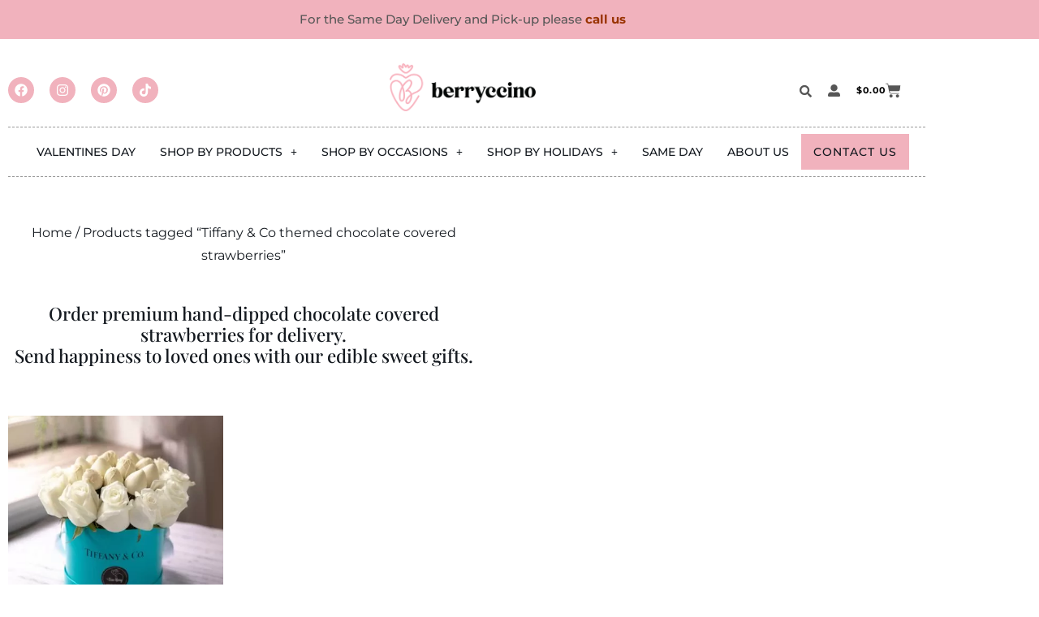

--- FILE ---
content_type: text/css
request_url: https://berryccino.com/wp-content/uploads/elementor/css/post-3632.css?ver=1768631883
body_size: 824
content:
.elementor-kit-3632{--e-global-color-primary:#F1B2BD;--e-global-color-secondary:#14191F;--e-global-color-text:#565656;--e-global-color-accent:#F1B2BD;--e-global-color-1c38be7:#FFFFFF;--e-global-color-0afcc90:#CEDED3;--e-global-color-a1c0829:#F1B2BD;--e-global-typography-primary-font-family:"Montserrat";--e-global-typography-primary-font-size:1rem;--e-global-typography-primary-font-weight:500;--e-global-typography-secondary-font-family:"Montserrat";--e-global-typography-secondary-font-size:0.875rem;--e-global-typography-secondary-font-weight:500;--e-global-typography-text-font-family:"Montserrat";--e-global-typography-text-font-size:1rem;--e-global-typography-text-font-weight:600;--e-global-typography-accent-font-family:"Montserrat";--e-global-typography-accent-font-size:0.9rem;--e-global-typography-accent-font-weight:600;--e-global-typography-74d9989-font-family:"Playfair Display";--e-global-typography-74d9989-font-size:3.2rem;--e-global-typography-74d9989-text-transform:capitalize;--e-global-typography-74d9989-line-height:1.1em;--e-global-typography-a277114-font-family:"Montserrat";--e-global-typography-a277114-font-size:1.5rem;--e-global-typography-a277114-font-weight:600;--e-global-typography-31fd78d-font-family:"Montserrat";--e-global-typography-31fd78d-font-size:1.5rem;--e-global-typography-3b8db56-font-family:"Playfair Display";--e-global-typography-3b8db56-font-size:1.3rem;--e-global-typography-3b8db56-font-weight:600;--e-global-typography-46057f6-font-family:"Playfair Display";--e-global-typography-46057f6-font-size:2.9rem;--e-global-typography-46057f6-font-weight:700;--e-global-typography-46057f6-text-transform:capitalize;--e-global-typography-46057f6-line-height:1.1em;color:var( --e-global-color-text );font-family:"Montserrat", Sans-serif;font-size:1rem;font-weight:400;line-height:1.8em;}.elementor-kit-3632 button,.elementor-kit-3632 input[type="button"],.elementor-kit-3632 input[type="submit"],.elementor-kit-3632 .elementor-button{background-color:var( --e-global-color-primary );font-size:0.7rem;font-weight:700;text-transform:uppercase;letter-spacing:1px;color:var( --e-global-color-1c38be7 );border-radius:0px 0px 0px 0px;padding:15px 20px 15px 20px;}.elementor-kit-3632 button:hover,.elementor-kit-3632 button:focus,.elementor-kit-3632 input[type="button"]:hover,.elementor-kit-3632 input[type="button"]:focus,.elementor-kit-3632 input[type="submit"]:hover,.elementor-kit-3632 input[type="submit"]:focus,.elementor-kit-3632 .elementor-button:hover,.elementor-kit-3632 .elementor-button:focus{background-color:var( --e-global-color-secondary );color:var( --e-global-color-1c38be7 );}.elementor-kit-3632 e-page-transition{background-color:#FFBC7D;}.elementor-kit-3632 a{color:var( --e-global-color-secondary );}.elementor-kit-3632 a:hover{color:var( --e-global-color-text );}.elementor-kit-3632 h1{color:var( --e-global-color-secondary );font-family:"Playfair Display", Sans-serif;font-size:3.2rem;font-weight:700;}.elementor-kit-3632 h2{color:var( --e-global-color-secondary );font-family:"Playfair Display", Sans-serif;font-size:2.2rem;font-weight:700;text-transform:capitalize;line-height:1.4em;}.elementor-kit-3632 h3{color:var( --e-global-color-secondary );font-family:"Playfair Display", Sans-serif;font-size:1.8rem;font-weight:700;text-transform:capitalize;}.elementor-kit-3632 h4{color:var( --e-global-color-secondary );font-family:"Playfair Display", Sans-serif;font-size:1.4rem;}.elementor-kit-3632 input:not([type="button"]):not([type="submit"]),.elementor-kit-3632 textarea,.elementor-kit-3632 .elementor-field-textual{border-style:solid;border-width:1px 1px 1px 1px;border-color:var( --e-global-color-0afcc90 );border-radius:0px 0px 0px 0px;}.elementor-section.elementor-section-boxed > .elementor-container{max-width:1140px;}.e-con{--container-max-width:1140px;}.elementor-widget:not(:last-child){margin-block-end:20px;}.elementor-element{--widgets-spacing:20px 20px;--widgets-spacing-row:20px;--widgets-spacing-column:20px;}{}h1.entry-title{display:var(--page-title-display);}@media(max-width:1024px){.elementor-kit-3632 h2{line-height:1.1em;}.elementor-section.elementor-section-boxed > .elementor-container{max-width:1024px;}.e-con{--container-max-width:1024px;}}@media(max-width:767px){.elementor-kit-3632{--e-global-typography-74d9989-font-size:2rem;--e-global-typography-46057f6-font-size:2rem;}.elementor-section.elementor-section-boxed > .elementor-container{max-width:767px;}.e-con{--container-max-width:767px;}}/* Start custom CSS *//* Small Devices, Tablets */
@media only screen and (max-width : 768px) {
	.animated {
		/*CSS transitions*/
		-o-transition-property: none !important;
		-moz-transition-property: none !important;
		-ms-transition-property: none !important;
		-webkit-transition-property: none !important;
		transition-property: none !important;
		/*CSS transforms*/
		-o-transform: none !important;
		-moz-transform: none !important;
		-ms-transform: none !important;
		-webkit-transform: none !important;
		transform: none !important;
		/*CSS animations*/
		-webkit-animation: none !important;
		-moz-animation: none !important;
		-o-animation: none !important;
		-ms-animation: none !important;
		animation: none !important;
	}
}/* End custom CSS */

--- FILE ---
content_type: text/css
request_url: https://berryccino.com/wp-content/uploads/elementor/css/post-3743.css?ver=1768631884
body_size: 2112
content:
.elementor-3743 .elementor-element.elementor-element-38e0317 > .elementor-container > .elementor-column > .elementor-widget-wrap{align-content:center;align-items:center;}.elementor-3743 .elementor-element.elementor-element-38e0317:not(.elementor-motion-effects-element-type-background), .elementor-3743 .elementor-element.elementor-element-38e0317 > .elementor-motion-effects-container > .elementor-motion-effects-layer{background-color:var( --e-global-color-accent );}.elementor-3743 .elementor-element.elementor-element-38e0317{transition:background 0.3s, border 0.3s, border-radius 0.3s, box-shadow 0.3s;}.elementor-3743 .elementor-element.elementor-element-38e0317 > .elementor-background-overlay{transition:background 0.3s, border-radius 0.3s, opacity 0.3s;}.elementor-bc-flex-widget .elementor-3743 .elementor-element.elementor-element-63441f6.elementor-column .elementor-widget-wrap{align-items:center;}.elementor-3743 .elementor-element.elementor-element-63441f6.elementor-column.elementor-element[data-element_type="column"] > .elementor-widget-wrap.elementor-element-populated{align-content:center;align-items:center;}.elementor-3743 .elementor-element.elementor-element-63441f6.elementor-column > .elementor-widget-wrap{justify-content:center;}.elementor-3743 .elementor-element.elementor-element-4b16f74{text-align:center;font-size:15px;font-weight:500;}.elementor-3743 .elementor-element.elementor-element-722e5d4:not(.elementor-motion-effects-element-type-background), .elementor-3743 .elementor-element.elementor-element-722e5d4 > .elementor-motion-effects-container > .elementor-motion-effects-layer{background-color:var( --e-global-color-1c38be7 );}.elementor-3743 .elementor-element.elementor-element-722e5d4{transition:background 0.3s, border 0.3s, border-radius 0.3s, box-shadow 0.3s;padding:0px 0px 0px 0px;}.elementor-3743 .elementor-element.elementor-element-722e5d4 > .elementor-background-overlay{transition:background 0.3s, border-radius 0.3s, opacity 0.3s;}.elementor-bc-flex-widget .elementor-3743 .elementor-element.elementor-element-20132121.elementor-column .elementor-widget-wrap{align-items:center;}.elementor-3743 .elementor-element.elementor-element-20132121.elementor-column.elementor-element[data-element_type="column"] > .elementor-widget-wrap.elementor-element-populated{align-content:center;align-items:center;}.elementor-3743 .elementor-element.elementor-element-18999759{--grid-template-columns:repeat(0, auto);--icon-size:16px;--grid-column-gap:15px;--grid-row-gap:0px;}.elementor-3743 .elementor-element.elementor-element-18999759 .elementor-widget-container{text-align:left;}.elementor-3743 .elementor-element.elementor-element-18999759 .elementor-social-icon{background-color:#F1B2BD;}.elementor-3743 .elementor-element.elementor-element-18999759 .elementor-social-icon i{color:#FFFFFF;}.elementor-3743 .elementor-element.elementor-element-18999759 .elementor-social-icon svg{fill:#FFFFFF;}.elementor-3743 .elementor-element.elementor-element-2c9f10a .hfe-site-logo-container, .elementor-3743 .elementor-element.elementor-element-2c9f10a .hfe-caption-width figcaption{text-align:center;}.elementor-3743 .elementor-element.elementor-element-2c9f10a .hfe-site-logo img{max-width:50%;}.elementor-3743 .elementor-element.elementor-element-2c9f10a .widget-image-caption{margin-top:0px;margin-bottom:0px;}.elementor-3743 .elementor-element.elementor-element-2c9f10a .hfe-site-logo-container .hfe-site-logo-img{border-style:none;}.elementor-bc-flex-widget .elementor-3743 .elementor-element.elementor-element-27c709f2.elementor-column .elementor-widget-wrap{align-items:center;}.elementor-3743 .elementor-element.elementor-element-27c709f2.elementor-column.elementor-element[data-element_type="column"] > .elementor-widget-wrap.elementor-element-populated{align-content:center;align-items:center;}.elementor-3743 .elementor-element.elementor-element-27c709f2.elementor-column > .elementor-widget-wrap{justify-content:flex-end;}.elementor-3743 .elementor-element.elementor-element-8040ae9 .hfe-input-focus .hfe-search-icon-toggle input[type=search]{width:150px;}.elementor-3743 .elementor-element.elementor-element-8040ae9 .hfe-search-icon-toggle input[type=search]{padding:0 calc( 15px / 2);}.elementor-3743 .elementor-element.elementor-element-8040ae9 .hfe-search-icon-toggle i.fa-search:before{font-size:15px;}.elementor-3743 .elementor-element.elementor-element-8040ae9 .hfe-search-icon-toggle i.fa-search, .elementor-3743 .elementor-element.elementor-element-8040ae9 .hfe-search-icon-toggle{width:15px;}.elementor-3743 .elementor-element.elementor-element-8040ae9{width:auto;max-width:auto;align-self:center;}.elementor-3743 .elementor-element.elementor-element-8040ae9 > .elementor-widget-container{margin:0px 0px 0px 10px;}.elementor-3743 .elementor-element.elementor-element-8040ae9 .hfe-input-focus .hfe-search-icon-toggle .hfe-search-form__input{border-style:none;}.elementor-3743 .elementor-element.elementor-element-8040ae9 .hfe-search-icon-toggle i{color:var( --e-global-color-text );border-color:var( --e-global-color-text );fill:var( --e-global-color-text );}.elementor-3743 .elementor-element.elementor-element-8040ae9 .hfe-search-icon-toggle i:hover{color:var( --e-global-color-primary );border-color:var( --e-global-color-primary );}.elementor-3743 .elementor-element.elementor-element-6372d35{width:auto;max-width:auto;}.elementor-3743 .elementor-element.elementor-element-6372d35 > .elementor-widget-container{margin:0px 0px 0px 10px;}.elementor-3743 .elementor-element.elementor-element-6372d35 .elementor-icon-wrapper{text-align:center;}.elementor-3743 .elementor-element.elementor-element-6372d35.elementor-view-stacked .elementor-icon{background-color:var( --e-global-color-text );}.elementor-3743 .elementor-element.elementor-element-6372d35.elementor-view-framed .elementor-icon, .elementor-3743 .elementor-element.elementor-element-6372d35.elementor-view-default .elementor-icon{color:var( --e-global-color-text );border-color:var( --e-global-color-text );}.elementor-3743 .elementor-element.elementor-element-6372d35.elementor-view-framed .elementor-icon, .elementor-3743 .elementor-element.elementor-element-6372d35.elementor-view-default .elementor-icon svg{fill:var( --e-global-color-text );}.elementor-3743 .elementor-element.elementor-element-6372d35.elementor-view-stacked .elementor-icon:hover{background-color:var( --e-global-color-primary );}.elementor-3743 .elementor-element.elementor-element-6372d35.elementor-view-framed .elementor-icon:hover, .elementor-3743 .elementor-element.elementor-element-6372d35.elementor-view-default .elementor-icon:hover{color:var( --e-global-color-primary );border-color:var( --e-global-color-primary );}.elementor-3743 .elementor-element.elementor-element-6372d35.elementor-view-framed .elementor-icon:hover, .elementor-3743 .elementor-element.elementor-element-6372d35.elementor-view-default .elementor-icon:hover svg{fill:var( --e-global-color-primary );}.elementor-3743 .elementor-element.elementor-element-6372d35 .elementor-icon{font-size:15px;}.elementor-3743 .elementor-element.elementor-element-6372d35 .elementor-icon svg{height:15px;}.elementor-3743 .elementor-element.elementor-element-255e3d89{width:auto;max-width:auto;align-self:center;--main-alignment:right;--divider-style:solid;--subtotal-divider-style:solid;--elementor-remove-from-cart-button:none;--remove-from-cart-button:block;--toggle-button-text-color:#000000;--toggle-button-icon-color:var( --e-global-color-text );--toggle-button-icon-hover-color:#F1B2BD;--toggle-button-border-width:0px;--toggle-icon-size:19px;--toggle-icon-padding:10px 20px 10px 20px;--items-indicator-background-color:var( --e-global-color-primary );--cart-border-style:none;--product-price-color:var( --e-global-color-primary );--cart-footer-layout:1fr 1fr;--products-max-height-sidecart:calc(100vh - 240px);--products-max-height-minicart:calc(100vh - 385px);--view-cart-button-background-color:var( --e-global-color-primary );--checkout-button-background-color:var( --e-global-color-primary );}.elementor-3743 .elementor-element.elementor-element-255e3d89 .elementor-menu-cart__subtotal{font-family:var( --e-global-typography-text-font-family ), Sans-serif;font-size:var( --e-global-typography-text-font-size );font-weight:var( --e-global-typography-text-font-weight );}.elementor-3743 .elementor-element.elementor-element-255e3d89 .widget_shopping_cart_content{--subtotal-divider-left-width:0;--subtotal-divider-right-width:0;}.elementor-3743 .elementor-element.elementor-element-255e3d89 .elementor-menu-cart__product-name a{font-family:var( --e-global-typography-text-font-family ), Sans-serif;font-size:var( --e-global-typography-text-font-size );font-weight:var( --e-global-typography-text-font-weight );}.elementor-3743 .elementor-element.elementor-element-a0e303b:not(.elementor-motion-effects-element-type-background), .elementor-3743 .elementor-element.elementor-element-a0e303b > .elementor-motion-effects-container > .elementor-motion-effects-layer{background-color:var( --e-global-color-1c38be7 );}.elementor-3743 .elementor-element.elementor-element-a0e303b > .elementor-background-overlay{background-color:var( --e-global-color-1c38be7 );opacity:0.5;transition:background 0.3s, border-radius 0.3s, opacity 0.3s;}.elementor-3743 .elementor-element.elementor-element-a0e303b > .elementor-container{max-width:1150px;}.elementor-3743 .elementor-element.elementor-element-a0e303b{transition:background 0.3s, border 0.3s, border-radius 0.3s, box-shadow 0.3s;color:var( --e-global-color-primary );padding:0px 0px 20px 0px;}.elementor-3743 .elementor-element.elementor-element-a0e303b .elementor-heading-title{color:var( --e-global-color-primary );}.elementor-3743 .elementor-element.elementor-element-a0e303b a{color:var( --e-global-color-primary );}.elementor-3743 .elementor-element.elementor-element-a0e303b a:hover{color:var( --e-global-color-primary );}.elementor-3743 .elementor-element.elementor-element-4342c489 > .elementor-element-populated{border-style:dashed;border-width:1px 0px 1px 0px;border-color:#999999;margin:0px 10px 0px 10px;--e-column-margin-right:10px;--e-column-margin-left:10px;padding:8px 0px 8px 0px;}.elementor-3743 .elementor-element.elementor-element-15062e9 .menu-item a.hfe-menu-item{padding-left:15px;padding-right:15px;}.elementor-3743 .elementor-element.elementor-element-15062e9 .menu-item a.hfe-sub-menu-item{padding-left:calc( 15px + 20px );padding-right:15px;}.elementor-3743 .elementor-element.elementor-element-15062e9 .hfe-nav-menu__layout-vertical .menu-item ul ul a.hfe-sub-menu-item{padding-left:calc( 15px + 40px );padding-right:15px;}.elementor-3743 .elementor-element.elementor-element-15062e9 .hfe-nav-menu__layout-vertical .menu-item ul ul ul a.hfe-sub-menu-item{padding-left:calc( 15px + 60px );padding-right:15px;}.elementor-3743 .elementor-element.elementor-element-15062e9 .hfe-nav-menu__layout-vertical .menu-item ul ul ul ul a.hfe-sub-menu-item{padding-left:calc( 15px + 80px );padding-right:15px;}.elementor-3743 .elementor-element.elementor-element-15062e9 .menu-item a.hfe-menu-item, .elementor-3743 .elementor-element.elementor-element-15062e9 .menu-item a.hfe-sub-menu-item{padding-top:15px;padding-bottom:15px;}.elementor-3743 .elementor-element.elementor-element-15062e9 ul.sub-menu{width:220px;}.elementor-3743 .elementor-element.elementor-element-15062e9 .sub-menu a.hfe-sub-menu-item,
						 .elementor-3743 .elementor-element.elementor-element-15062e9 nav.hfe-dropdown li a.hfe-menu-item,
						 .elementor-3743 .elementor-element.elementor-element-15062e9 nav.hfe-dropdown li a.hfe-sub-menu-item,
						 .elementor-3743 .elementor-element.elementor-element-15062e9 nav.hfe-dropdown-expandible li a.hfe-menu-item,
						 .elementor-3743 .elementor-element.elementor-element-15062e9 nav.hfe-dropdown-expandible li a.hfe-sub-menu-item{padding-top:15px;padding-bottom:15px;}.elementor-3743 .elementor-element.elementor-element-15062e9 .hfe-nav-menu__toggle{margin:0 auto;}.elementor-3743 .elementor-element.elementor-element-15062e9 a.hfe-menu-item, .elementor-3743 .elementor-element.elementor-element-15062e9 a.hfe-sub-menu-item{font-size:14px;font-weight:500;}.elementor-3743 .elementor-element.elementor-element-15062e9 .menu-item a.hfe-menu-item, .elementor-3743 .elementor-element.elementor-element-15062e9 .sub-menu a.hfe-sub-menu-item{color:var( --e-global-color-secondary );}.elementor-3743 .elementor-element.elementor-element-15062e9 .menu-item a.hfe-menu-item:hover,
								.elementor-3743 .elementor-element.elementor-element-15062e9 .sub-menu a.hfe-sub-menu-item:hover,
								.elementor-3743 .elementor-element.elementor-element-15062e9 .menu-item.current-menu-item a.hfe-menu-item,
								.elementor-3743 .elementor-element.elementor-element-15062e9 .menu-item a.hfe-menu-item.highlighted,
								.elementor-3743 .elementor-element.elementor-element-15062e9 .menu-item a.hfe-menu-item:focus{color:var( --e-global-color-accent );}.elementor-3743 .elementor-element.elementor-element-15062e9 .sub-menu,
								.elementor-3743 .elementor-element.elementor-element-15062e9 nav.hfe-dropdown,
								.elementor-3743 .elementor-element.elementor-element-15062e9 nav.hfe-dropdown-expandible,
								.elementor-3743 .elementor-element.elementor-element-15062e9 nav.hfe-dropdown .menu-item a.hfe-menu-item,
								.elementor-3743 .elementor-element.elementor-element-15062e9 nav.hfe-dropdown .menu-item a.hfe-sub-menu-item{background-color:#fff;}.elementor-3743 .elementor-element.elementor-element-15062e9 .sub-menu li.menu-item:not(:last-child),
						.elementor-3743 .elementor-element.elementor-element-15062e9 nav.hfe-dropdown li.menu-item:not(:last-child),
						.elementor-3743 .elementor-element.elementor-element-15062e9 nav.hfe-dropdown-expandible li.menu-item:not(:last-child){border-bottom-style:none;}.elementor-3743 .elementor-element.elementor-element-4a4baec:not(.elementor-motion-effects-element-type-background), .elementor-3743 .elementor-element.elementor-element-4a4baec > .elementor-motion-effects-container > .elementor-motion-effects-layer{background-color:var( --e-global-color-1c38be7 );}.elementor-3743 .elementor-element.elementor-element-4a4baec{transition:background 0.3s, border 0.3s, border-radius 0.3s, box-shadow 0.3s;}.elementor-3743 .elementor-element.elementor-element-4a4baec > .elementor-background-overlay{transition:background 0.3s, border-radius 0.3s, opacity 0.3s;}.elementor-3743 .elementor-element.elementor-element-dd25976 .menu-item a.hfe-menu-item{padding-left:15px;padding-right:15px;}.elementor-3743 .elementor-element.elementor-element-dd25976 .menu-item a.hfe-sub-menu-item{padding-left:calc( 15px + 20px );padding-right:15px;}.elementor-3743 .elementor-element.elementor-element-dd25976 .hfe-nav-menu__layout-vertical .menu-item ul ul a.hfe-sub-menu-item{padding-left:calc( 15px + 40px );padding-right:15px;}.elementor-3743 .elementor-element.elementor-element-dd25976 .hfe-nav-menu__layout-vertical .menu-item ul ul ul a.hfe-sub-menu-item{padding-left:calc( 15px + 60px );padding-right:15px;}.elementor-3743 .elementor-element.elementor-element-dd25976 .hfe-nav-menu__layout-vertical .menu-item ul ul ul ul a.hfe-sub-menu-item{padding-left:calc( 15px + 80px );padding-right:15px;}.elementor-3743 .elementor-element.elementor-element-dd25976 .menu-item a.hfe-menu-item, .elementor-3743 .elementor-element.elementor-element-dd25976 .menu-item a.hfe-sub-menu-item{padding-top:15px;padding-bottom:15px;}.elementor-3743 .elementor-element.elementor-element-dd25976 ul.sub-menu{width:220px;}.elementor-3743 .elementor-element.elementor-element-dd25976 .sub-menu a.hfe-sub-menu-item,
						 .elementor-3743 .elementor-element.elementor-element-dd25976 nav.hfe-dropdown li a.hfe-menu-item,
						 .elementor-3743 .elementor-element.elementor-element-dd25976 nav.hfe-dropdown li a.hfe-sub-menu-item,
						 .elementor-3743 .elementor-element.elementor-element-dd25976 nav.hfe-dropdown-expandible li a.hfe-menu-item,
						 .elementor-3743 .elementor-element.elementor-element-dd25976 nav.hfe-dropdown-expandible li a.hfe-sub-menu-item{padding-top:15px;padding-bottom:15px;}.elementor-3743 .elementor-element.elementor-element-dd25976 .hfe-nav-menu__toggle{margin-right:auto;}.elementor-3743 .elementor-element.elementor-element-dd25976 .menu-item a.hfe-menu-item, .elementor-3743 .elementor-element.elementor-element-dd25976 .sub-menu a.hfe-sub-menu-item{color:var( --e-global-color-secondary );}.elementor-3743 .elementor-element.elementor-element-dd25976 .menu-item a.hfe-menu-item:hover,
								.elementor-3743 .elementor-element.elementor-element-dd25976 .sub-menu a.hfe-sub-menu-item:hover,
								.elementor-3743 .elementor-element.elementor-element-dd25976 .menu-item.current-menu-item a.hfe-menu-item,
								.elementor-3743 .elementor-element.elementor-element-dd25976 .menu-item a.hfe-menu-item.highlighted,
								.elementor-3743 .elementor-element.elementor-element-dd25976 .menu-item a.hfe-menu-item:focus{color:var( --e-global-color-accent );}.elementor-3743 .elementor-element.elementor-element-dd25976 .sub-menu,
								.elementor-3743 .elementor-element.elementor-element-dd25976 nav.hfe-dropdown,
								.elementor-3743 .elementor-element.elementor-element-dd25976 nav.hfe-dropdown-expandible,
								.elementor-3743 .elementor-element.elementor-element-dd25976 nav.hfe-dropdown .menu-item a.hfe-menu-item,
								.elementor-3743 .elementor-element.elementor-element-dd25976 nav.hfe-dropdown .menu-item a.hfe-sub-menu-item{background-color:#fff;}.elementor-3743 .elementor-element.elementor-element-dd25976 .sub-menu li.menu-item:not(:last-child),
						.elementor-3743 .elementor-element.elementor-element-dd25976 nav.hfe-dropdown li.menu-item:not(:last-child),
						.elementor-3743 .elementor-element.elementor-element-dd25976 nav.hfe-dropdown-expandible li.menu-item:not(:last-child){border-bottom-style:none;}.elementor-3743 .elementor-element.elementor-element-b8382e4 .hfe-site-logo-container, .elementor-3743 .elementor-element.elementor-element-b8382e4 .hfe-caption-width figcaption{text-align:center;}.elementor-3743 .elementor-element.elementor-element-b8382e4 .hfe-site-logo img{max-width:50%;}.elementor-3743 .elementor-element.elementor-element-b8382e4 .widget-image-caption{margin-top:0px;margin-bottom:0px;}.elementor-3743 .elementor-element.elementor-element-b8382e4 .hfe-site-logo-container .hfe-site-logo-img{border-style:none;}.elementor-3743 .elementor-element.elementor-element-2564d01{width:auto;max-width:auto;--main-alignment:right;--divider-style:solid;--subtotal-divider-style:solid;--elementor-remove-from-cart-button:none;--remove-from-cart-button:block;--toggle-button-text-color:var( --e-global-color-secondary );--toggle-button-icon-color:var( --e-global-color-primary );--toggle-button-background-color:var( --e-global-color-1c38be7 );--toggle-button-border-color:#FFFFFF;--toggle-button-border-width:0px;--toggle-button-border-radius:0px;--toggle-icon-size:19px;--toggle-icon-padding:10px 20px 10px 20px;--items-indicator-background-color:var( --e-global-color-accent );--cart-border-style:none;--product-price-color:var( --e-global-color-primary );--cart-footer-layout:1fr 1fr;--products-max-height-sidecart:calc(100vh - 240px);--products-max-height-minicart:calc(100vh - 385px);}.elementor-3743 .elementor-element.elementor-element-2564d01 .elementor-menu-cart__subtotal{font-family:var( --e-global-typography-text-font-family ), Sans-serif;font-size:var( --e-global-typography-text-font-size );font-weight:var( --e-global-typography-text-font-weight );}.elementor-3743 .elementor-element.elementor-element-2564d01 .widget_shopping_cart_content{--subtotal-divider-left-width:0;--subtotal-divider-right-width:0;}.elementor-3743 .elementor-element.elementor-element-2564d01 .elementor-menu-cart__product-name a{font-family:var( --e-global-typography-text-font-family ), Sans-serif;font-size:var( --e-global-typography-text-font-size );font-weight:var( --e-global-typography-text-font-weight );}.elementor-theme-builder-content-area{height:400px;}.elementor-location-header:before, .elementor-location-footer:before{content:"";display:table;clear:both;}@media(min-width:768px){.elementor-3743 .elementor-element.elementor-element-4342c489{width:100%;}}@media(max-width:1024px){.elementor-3743 .elementor-element.elementor-element-722e5d4{padding:20px 20px 20px 20px;}.elementor-3743 .elementor-element.elementor-element-255e3d89 .elementor-menu-cart__subtotal{font-size:var( --e-global-typography-text-font-size );}.elementor-3743 .elementor-element.elementor-element-255e3d89 .elementor-menu-cart__product-name a{font-size:var( --e-global-typography-text-font-size );}.elementor-3743 .elementor-element.elementor-element-a0e303b{padding:0px 20px 20px 20px;}.elementor-3743 .elementor-element.elementor-element-2564d01 .elementor-menu-cart__subtotal{font-size:var( --e-global-typography-text-font-size );}.elementor-3743 .elementor-element.elementor-element-2564d01 .elementor-menu-cart__product-name a{font-size:var( --e-global-typography-text-font-size );}}@media(max-width:767px){.elementor-3743 .elementor-element.elementor-element-4b16f74{font-size:16px;}.elementor-3743 .elementor-element.elementor-element-20132121.elementor-column > .elementor-widget-wrap{justify-content:center;}.elementor-3743 .elementor-element.elementor-element-18999759 .elementor-widget-container{text-align:center;}.elementor-3743 .elementor-element.elementor-element-27c709f2.elementor-column > .elementor-widget-wrap{justify-content:center;}.elementor-3743 .elementor-element.elementor-element-255e3d89 .elementor-menu-cart__subtotal{font-size:var( --e-global-typography-text-font-size );}.elementor-3743 .elementor-element.elementor-element-255e3d89 .elementor-menu-cart__product-name a{font-size:var( --e-global-typography-text-font-size );}.elementor-3743 .elementor-element.elementor-element-2b86a6e{width:33%;}.elementor-bc-flex-widget .elementor-3743 .elementor-element.elementor-element-2b86a6e.elementor-column .elementor-widget-wrap{align-items:center;}.elementor-3743 .elementor-element.elementor-element-2b86a6e.elementor-column.elementor-element[data-element_type="column"] > .elementor-widget-wrap.elementor-element-populated{align-content:center;align-items:center;}.elementor-3743 .elementor-element.elementor-element-5e1a307{width:34%;}.elementor-bc-flex-widget .elementor-3743 .elementor-element.elementor-element-5e1a307.elementor-column .elementor-widget-wrap{align-items:center;}.elementor-3743 .elementor-element.elementor-element-5e1a307.elementor-column.elementor-element[data-element_type="column"] > .elementor-widget-wrap.elementor-element-populated{align-content:center;align-items:center;}.elementor-3743 .elementor-element.elementor-element-b8382e4 .hfe-site-logo .hfe-site-logo-container img{width:100%;}.elementor-3743 .elementor-element.elementor-element-b8382e4 .hfe-site-logo img{max-width:100%;}.elementor-3743 .elementor-element.elementor-element-b8382e4{width:auto;max-width:auto;}.elementor-3743 .elementor-element.elementor-element-647d922{width:33%;}.elementor-bc-flex-widget .elementor-3743 .elementor-element.elementor-element-647d922.elementor-column .elementor-widget-wrap{align-items:center;}.elementor-3743 .elementor-element.elementor-element-647d922.elementor-column.elementor-element[data-element_type="column"] > .elementor-widget-wrap.elementor-element-populated{align-content:center;align-items:center;}.elementor-3743 .elementor-element.elementor-element-2564d01{width:auto;max-width:auto;}.elementor-3743 .elementor-element.elementor-element-2564d01 .elementor-menu-cart__subtotal{font-size:var( --e-global-typography-text-font-size );}.elementor-3743 .elementor-element.elementor-element-2564d01 .elementor-menu-cart__product-name a{font-size:var( --e-global-typography-text-font-size );}}/* Start custom CSS for text-editor, class: .elementor-element-4b16f74 */p {
    margin-bottom: 0;
}/* End custom CSS */
/* Start custom CSS for hfe-search-button, class: .elementor-element-8040ae9 */.elementor-kit-3632 input:not([type="button"]):not([type="submit"]), .elementor-kit-3632 textarea, .elementor-kit-3632 .elementor-field-textual {
    border-style: none;
}/* End custom CSS */
/* Start custom CSS for icon, class: .elementor-element-6372d35 */.elementor-3743 .elementor-element.elementor-element-6372d35 .elementor-icon {
    display:inline;
}/* End custom CSS */

--- FILE ---
content_type: text/css
request_url: https://berryccino.com/wp-content/uploads/elementor/css/post-3756.css?ver=1768631884
body_size: 1539
content:
.elementor-3756 .elementor-element.elementor-element-7817b484:not(.elementor-motion-effects-element-type-background), .elementor-3756 .elementor-element.elementor-element-7817b484 > .elementor-motion-effects-container > .elementor-motion-effects-layer{background-color:var( --e-global-color-accent );}.elementor-3756 .elementor-element.elementor-element-7817b484{transition:background 0.3s, border 0.3s, border-radius 0.3s, box-shadow 0.3s;padding:0px 0px 0px 0px;}.elementor-3756 .elementor-element.elementor-element-7817b484 > .elementor-background-overlay{transition:background 0.3s, border-radius 0.3s, opacity 0.3s;}.elementor-3756 .elementor-element.elementor-element-7817b484 > .elementor-container{text-align:center;}.elementor-bc-flex-widget .elementor-3756 .elementor-element.elementor-element-d2262ad.elementor-column .elementor-widget-wrap{align-items:center;}.elementor-3756 .elementor-element.elementor-element-d2262ad.elementor-column.elementor-element[data-element_type="column"] > .elementor-widget-wrap.elementor-element-populated{align-content:center;align-items:center;}.elementor-3756 .elementor-element.elementor-element-d2262ad > .elementor-element-populated{text-align:center;}.elementor-3756 .elementor-element.elementor-element-3b893688{text-align:start;}.elementor-3756 .elementor-element.elementor-element-3b893688 .elementor-heading-title{color:var( --e-global-color-secondary );}.elementor-3756 .elementor-element.elementor-element-1d5bf0a0 .elementor-icon-list-items:not(.elementor-inline-items) .elementor-icon-list-item:not(:last-child){padding-block-end:calc(1px/2);}.elementor-3756 .elementor-element.elementor-element-1d5bf0a0 .elementor-icon-list-items:not(.elementor-inline-items) .elementor-icon-list-item:not(:first-child){margin-block-start:calc(1px/2);}.elementor-3756 .elementor-element.elementor-element-1d5bf0a0 .elementor-icon-list-items.elementor-inline-items .elementor-icon-list-item{margin-inline:calc(1px/2);}.elementor-3756 .elementor-element.elementor-element-1d5bf0a0 .elementor-icon-list-items.elementor-inline-items{margin-inline:calc(-1px/2);}.elementor-3756 .elementor-element.elementor-element-1d5bf0a0 .elementor-icon-list-items.elementor-inline-items .elementor-icon-list-item:after{inset-inline-end:calc(-1px/2);}.elementor-3756 .elementor-element.elementor-element-1d5bf0a0 .elementor-icon-list-icon i{transition:color 0.3s;}.elementor-3756 .elementor-element.elementor-element-1d5bf0a0 .elementor-icon-list-icon svg{transition:fill 0.3s;}.elementor-3756 .elementor-element.elementor-element-1d5bf0a0{--e-icon-list-icon-size:13px;--e-icon-list-icon-align:center;--e-icon-list-icon-margin:0 calc(var(--e-icon-list-icon-size, 1em) * 0.125);--icon-vertical-offset:0px;}.elementor-3756 .elementor-element.elementor-element-1d5bf0a0 .elementor-icon-list-icon{padding-inline-end:11px;}.elementor-3756 .elementor-element.elementor-element-1d5bf0a0 .elementor-icon-list-text{transition:color 0.3s;}.elementor-3756 .elementor-element.elementor-element-5337c64 > .elementor-element-populated{transition:background 0.3s, border 0.3s, border-radius 0.3s, box-shadow 0.3s;padding:25px 25px 25px 25px;}.elementor-3756 .elementor-element.elementor-element-5337c64 > .elementor-element-populated > .elementor-background-overlay{transition:background 0.3s, border-radius 0.3s, opacity 0.3s;}.elementor-3756 .elementor-element.elementor-element-b2994f7 img{height:150px;object-fit:contain;object-position:center center;}.elementor-3756 .elementor-element.elementor-element-45e2fbc0{--grid-template-columns:repeat(0, auto);--icon-size:14px;--grid-column-gap:15px;--grid-row-gap:0px;}.elementor-3756 .elementor-element.elementor-element-45e2fbc0 .elementor-widget-container{text-align:center;}.elementor-3756 .elementor-element.elementor-element-45e2fbc0 .elementor-social-icon{background-color:var( --e-global-color-secondary );}.elementor-3756 .elementor-element.elementor-element-45e2fbc0 .elementor-social-icon i{color:var( --e-global-color-a1c0829 );}.elementor-3756 .elementor-element.elementor-element-45e2fbc0 .elementor-social-icon svg{fill:var( --e-global-color-a1c0829 );}.elementor-3756 .elementor-element.elementor-element-45e2fbc0 .elementor-social-icon:hover{background-color:var( --e-global-color-text );}.elementor-3756 .elementor-element.elementor-element-45e2fbc0 .elementor-social-icon:hover i{color:var( --e-global-color-a1c0829 );}.elementor-3756 .elementor-element.elementor-element-45e2fbc0 .elementor-social-icon:hover svg{fill:var( --e-global-color-a1c0829 );}.elementor-bc-flex-widget .elementor-3756 .elementor-element.elementor-element-551848e7.elementor-column .elementor-widget-wrap{align-items:center;}.elementor-3756 .elementor-element.elementor-element-551848e7.elementor-column.elementor-element[data-element_type="column"] > .elementor-widget-wrap.elementor-element-populated{align-content:center;align-items:center;}.elementor-3756 .elementor-element.elementor-element-551848e7 > .elementor-element-populated{text-align:center;}.elementor-3756 .elementor-element.elementor-element-74c13f87{text-align:end;}.elementor-3756 .elementor-element.elementor-element-74c13f87 .elementor-heading-title{color:var( --e-global-color-secondary );}.elementor-3756 .elementor-element.elementor-element-dc1b7f4 .menu-item a.hfe-menu-item{padding-left:5px;padding-right:5px;}.elementor-3756 .elementor-element.elementor-element-dc1b7f4 .menu-item a.hfe-sub-menu-item{padding-left:calc( 5px + 20px );padding-right:5px;}.elementor-3756 .elementor-element.elementor-element-dc1b7f4 .hfe-nav-menu__layout-vertical .menu-item ul ul a.hfe-sub-menu-item{padding-left:calc( 5px + 40px );padding-right:5px;}.elementor-3756 .elementor-element.elementor-element-dc1b7f4 .hfe-nav-menu__layout-vertical .menu-item ul ul ul a.hfe-sub-menu-item{padding-left:calc( 5px + 60px );padding-right:5px;}.elementor-3756 .elementor-element.elementor-element-dc1b7f4 .hfe-nav-menu__layout-vertical .menu-item ul ul ul ul a.hfe-sub-menu-item{padding-left:calc( 5px + 80px );padding-right:5px;}.elementor-3756 .elementor-element.elementor-element-dc1b7f4 .menu-item a.hfe-menu-item, .elementor-3756 .elementor-element.elementor-element-dc1b7f4 .menu-item a.hfe-sub-menu-item{padding-top:10px;padding-bottom:10px;}body:not(.rtl) .elementor-3756 .elementor-element.elementor-element-dc1b7f4 .hfe-nav-menu__layout-horizontal .hfe-nav-menu > li.menu-item:not(:last-child){margin-right:10px;}body.rtl .elementor-3756 .elementor-element.elementor-element-dc1b7f4 .hfe-nav-menu__layout-horizontal .hfe-nav-menu > li.menu-item:not(:last-child){margin-left:10px;}.elementor-3756 .elementor-element.elementor-element-dc1b7f4 nav:not(.hfe-nav-menu__layout-horizontal) .hfe-nav-menu > li.menu-item:not(:last-child){margin-bottom:10px;}body:not(.rtl) .elementor-3756 .elementor-element.elementor-element-dc1b7f4 .hfe-nav-menu__layout-horizontal .hfe-nav-menu > li.menu-item{margin-bottom:0px;}.elementor-3756 .elementor-element.elementor-element-dc1b7f4 ul.sub-menu{width:220px;}.elementor-3756 .elementor-element.elementor-element-dc1b7f4 .sub-menu a.hfe-sub-menu-item,
						 .elementor-3756 .elementor-element.elementor-element-dc1b7f4 nav.hfe-dropdown li a.hfe-menu-item,
						 .elementor-3756 .elementor-element.elementor-element-dc1b7f4 nav.hfe-dropdown li a.hfe-sub-menu-item,
						 .elementor-3756 .elementor-element.elementor-element-dc1b7f4 nav.hfe-dropdown-expandible li a.hfe-menu-item,
						 .elementor-3756 .elementor-element.elementor-element-dc1b7f4 nav.hfe-dropdown-expandible li a.hfe-sub-menu-item{padding-top:15px;padding-bottom:15px;}.elementor-3756 .elementor-element.elementor-element-dc1b7f4 .sub-menu,
								.elementor-3756 .elementor-element.elementor-element-dc1b7f4 nav.hfe-dropdown,
								.elementor-3756 .elementor-element.elementor-element-dc1b7f4 nav.hfe-dropdown-expandible,
								.elementor-3756 .elementor-element.elementor-element-dc1b7f4 nav.hfe-dropdown .menu-item a.hfe-menu-item,
								.elementor-3756 .elementor-element.elementor-element-dc1b7f4 nav.hfe-dropdown .menu-item a.hfe-sub-menu-item{background-color:#fff;}.elementor-3756 .elementor-element.elementor-element-dc1b7f4 .sub-menu li.menu-item:not(:last-child),
						.elementor-3756 .elementor-element.elementor-element-dc1b7f4 nav.hfe-dropdown li.menu-item:not(:last-child),
						.elementor-3756 .elementor-element.elementor-element-dc1b7f4 nav.hfe-dropdown-expandible li.menu-item:not(:last-child){border-bottom-style:solid;border-bottom-color:#c4c4c4;border-bottom-width:1px;}.elementor-3756 .elementor-element.elementor-element-408b296:not(.elementor-motion-effects-element-type-background), .elementor-3756 .elementor-element.elementor-element-408b296 > .elementor-motion-effects-container > .elementor-motion-effects-layer{background-color:var( --e-global-color-accent );}.elementor-3756 .elementor-element.elementor-element-408b296{transition:background 0.3s, border 0.3s, border-radius 0.3s, box-shadow 0.3s;padding:0px 0px 0px 0px;}.elementor-3756 .elementor-element.elementor-element-408b296 > .elementor-background-overlay{transition:background 0.3s, border-radius 0.3s, opacity 0.3s;}.elementor-3756 .elementor-element.elementor-element-408b296 > .elementor-container{text-align:center;}.elementor-bc-flex-widget .elementor-3756 .elementor-element.elementor-element-21641d6.elementor-column .elementor-widget-wrap{align-items:center;}.elementor-3756 .elementor-element.elementor-element-21641d6.elementor-column.elementor-element[data-element_type="column"] > .elementor-widget-wrap.elementor-element-populated{align-content:center;align-items:center;}.elementor-3756 .elementor-element.elementor-element-21641d6 > .elementor-element-populated{text-align:center;}.elementor-3756 .elementor-element.elementor-element-1037607{text-align:end;}.elementor-3756 .elementor-element.elementor-element-1037607 .elementor-heading-title{color:var( --e-global-color-secondary );}.elementor-3756 .elementor-element.elementor-element-486bb6f .menu-item a.hfe-menu-item{padding-left:15px;padding-right:15px;}.elementor-3756 .elementor-element.elementor-element-486bb6f .menu-item a.hfe-sub-menu-item{padding-left:calc( 15px + 20px );padding-right:15px;}.elementor-3756 .elementor-element.elementor-element-486bb6f .hfe-nav-menu__layout-vertical .menu-item ul ul a.hfe-sub-menu-item{padding-left:calc( 15px + 40px );padding-right:15px;}.elementor-3756 .elementor-element.elementor-element-486bb6f .hfe-nav-menu__layout-vertical .menu-item ul ul ul a.hfe-sub-menu-item{padding-left:calc( 15px + 60px );padding-right:15px;}.elementor-3756 .elementor-element.elementor-element-486bb6f .hfe-nav-menu__layout-vertical .menu-item ul ul ul ul a.hfe-sub-menu-item{padding-left:calc( 15px + 80px );padding-right:15px;}.elementor-3756 .elementor-element.elementor-element-486bb6f .menu-item a.hfe-menu-item, .elementor-3756 .elementor-element.elementor-element-486bb6f .menu-item a.hfe-sub-menu-item{padding-top:10px;padding-bottom:10px;}body:not(.rtl) .elementor-3756 .elementor-element.elementor-element-486bb6f .hfe-nav-menu__layout-horizontal .hfe-nav-menu > li.menu-item:not(:last-child){margin-right:15px;}body.rtl .elementor-3756 .elementor-element.elementor-element-486bb6f .hfe-nav-menu__layout-horizontal .hfe-nav-menu > li.menu-item:not(:last-child){margin-left:15px;}.elementor-3756 .elementor-element.elementor-element-486bb6f nav:not(.hfe-nav-menu__layout-horizontal) .hfe-nav-menu > li.menu-item:not(:last-child){margin-bottom:15px;}.elementor-3756 .elementor-element.elementor-element-486bb6f ul.sub-menu{width:220px;}.elementor-3756 .elementor-element.elementor-element-486bb6f .sub-menu a.hfe-sub-menu-item,
						 .elementor-3756 .elementor-element.elementor-element-486bb6f nav.hfe-dropdown li a.hfe-menu-item,
						 .elementor-3756 .elementor-element.elementor-element-486bb6f nav.hfe-dropdown li a.hfe-sub-menu-item,
						 .elementor-3756 .elementor-element.elementor-element-486bb6f nav.hfe-dropdown-expandible li a.hfe-menu-item,
						 .elementor-3756 .elementor-element.elementor-element-486bb6f nav.hfe-dropdown-expandible li a.hfe-sub-menu-item{padding-top:15px;padding-bottom:15px;}.elementor-3756 .elementor-element.elementor-element-486bb6f .sub-menu,
								.elementor-3756 .elementor-element.elementor-element-486bb6f nav.hfe-dropdown,
								.elementor-3756 .elementor-element.elementor-element-486bb6f nav.hfe-dropdown-expandible,
								.elementor-3756 .elementor-element.elementor-element-486bb6f nav.hfe-dropdown .menu-item a.hfe-menu-item,
								.elementor-3756 .elementor-element.elementor-element-486bb6f nav.hfe-dropdown .menu-item a.hfe-sub-menu-item{background-color:#fff;}.elementor-3756 .elementor-element.elementor-element-486bb6f .sub-menu li.menu-item:not(:last-child),
						.elementor-3756 .elementor-element.elementor-element-486bb6f nav.hfe-dropdown li.menu-item:not(:last-child),
						.elementor-3756 .elementor-element.elementor-element-486bb6f nav.hfe-dropdown-expandible li.menu-item:not(:last-child){border-bottom-style:solid;border-bottom-color:#c4c4c4;border-bottom-width:1px;}.elementor-3756 .elementor-element.elementor-element-ebf2bc0 > .elementor-element-populated{transition:background 0.3s, border 0.3s, border-radius 0.3s, box-shadow 0.3s;padding:120px 25px 120px 25px;}.elementor-3756 .elementor-element.elementor-element-ebf2bc0 > .elementor-element-populated > .elementor-background-overlay{transition:background 0.3s, border-radius 0.3s, opacity 0.3s;}.elementor-3756 .elementor-element.elementor-element-0a8485d img{height:150px;object-fit:contain;object-position:center center;}.elementor-3756 .elementor-element.elementor-element-0ecc113{--grid-template-columns:repeat(0, auto);--icon-size:14px;--grid-column-gap:15px;--grid-row-gap:0px;}.elementor-3756 .elementor-element.elementor-element-0ecc113 .elementor-widget-container{text-align:center;}.elementor-3756 .elementor-element.elementor-element-0ecc113 .elementor-social-icon{background-color:var( --e-global-color-secondary );}.elementor-3756 .elementor-element.elementor-element-0ecc113 .elementor-social-icon i{color:var( --e-global-color-0afcc90 );}.elementor-3756 .elementor-element.elementor-element-0ecc113 .elementor-social-icon svg{fill:var( --e-global-color-0afcc90 );}.elementor-3756 .elementor-element.elementor-element-0ecc113 .elementor-social-icon:hover{background-color:var( --e-global-color-primary );}.elementor-bc-flex-widget .elementor-3756 .elementor-element.elementor-element-aa9ddd4.elementor-column .elementor-widget-wrap{align-items:center;}.elementor-3756 .elementor-element.elementor-element-aa9ddd4.elementor-column.elementor-element[data-element_type="column"] > .elementor-widget-wrap.elementor-element-populated{align-content:center;align-items:center;}.elementor-3756 .elementor-element.elementor-element-aa9ddd4 > .elementor-element-populated{text-align:center;}.elementor-3756 .elementor-element.elementor-element-e4ba2e1{text-align:start;}.elementor-3756 .elementor-element.elementor-element-e4ba2e1 .elementor-heading-title{color:var( --e-global-color-secondary );}.elementor-3756 .elementor-element.elementor-element-088bee8 .elementor-icon-list-items:not(.elementor-inline-items) .elementor-icon-list-item:not(:last-child){padding-block-end:calc(1px/2);}.elementor-3756 .elementor-element.elementor-element-088bee8 .elementor-icon-list-items:not(.elementor-inline-items) .elementor-icon-list-item:not(:first-child){margin-block-start:calc(1px/2);}.elementor-3756 .elementor-element.elementor-element-088bee8 .elementor-icon-list-items.elementor-inline-items .elementor-icon-list-item{margin-inline:calc(1px/2);}.elementor-3756 .elementor-element.elementor-element-088bee8 .elementor-icon-list-items.elementor-inline-items{margin-inline:calc(-1px/2);}.elementor-3756 .elementor-element.elementor-element-088bee8 .elementor-icon-list-items.elementor-inline-items .elementor-icon-list-item:after{inset-inline-end:calc(-1px/2);}.elementor-3756 .elementor-element.elementor-element-088bee8 .elementor-icon-list-icon i{transition:color 0.3s;}.elementor-3756 .elementor-element.elementor-element-088bee8 .elementor-icon-list-icon svg{transition:fill 0.3s;}.elementor-3756 .elementor-element.elementor-element-088bee8{--e-icon-list-icon-size:13px;--e-icon-list-icon-align:center;--e-icon-list-icon-margin:0 calc(var(--e-icon-list-icon-size, 1em) * 0.125);--icon-vertical-offset:0px;}.elementor-3756 .elementor-element.elementor-element-088bee8 .elementor-icon-list-icon{padding-inline-end:11px;}.elementor-3756 .elementor-element.elementor-element-088bee8 .elementor-icon-list-text{transition:color 0.3s;}.elementor-3756 .elementor-element.elementor-element-18fbeaac:not(.elementor-motion-effects-element-type-background), .elementor-3756 .elementor-element.elementor-element-18fbeaac > .elementor-motion-effects-container > .elementor-motion-effects-layer{background-color:var( --e-global-color-accent );}.elementor-3756 .elementor-element.elementor-element-18fbeaac{transition:background 0.3s, border 0.3s, border-radius 0.3s, box-shadow 0.3s;margin-top:0px;margin-bottom:0px;}.elementor-3756 .elementor-element.elementor-element-18fbeaac > .elementor-background-overlay{transition:background 0.3s, border-radius 0.3s, opacity 0.3s;}.elementor-3756 .elementor-element.elementor-element-18fbeaac > .elementor-container{text-align:center;}.elementor-3756 .elementor-element.elementor-element-1339614f > .elementor-element-populated{border-style:dashed;border-width:1px 0px 0px 0px;border-color:#999999;padding:20px 0px 5px 0px;}.elementor-theme-builder-content-area{height:400px;}.elementor-location-header:before, .elementor-location-footer:before{content:"";display:table;clear:both;}@media(min-width:768px){.elementor-3756 .elementor-element.elementor-element-d2262ad{width:30%;}.elementor-3756 .elementor-element.elementor-element-5337c64{width:40%;}.elementor-3756 .elementor-element.elementor-element-551848e7{width:30%;}.elementor-3756 .elementor-element.elementor-element-21641d6{width:30%;}.elementor-3756 .elementor-element.elementor-element-ebf2bc0{width:40%;}.elementor-3756 .elementor-element.elementor-element-aa9ddd4{width:30%;}}@media(max-width:1024px){.elementor-3756 .elementor-element.elementor-element-7817b484{padding:0px 20px 0px 20px;}body:not(.rtl) .elementor-3756 .elementor-element.elementor-element-dc1b7f4.hfe-nav-menu__breakpoint-tablet .hfe-nav-menu__layout-horizontal .hfe-nav-menu > li.menu-item:not(:last-child){margin-right:0px;}body .elementor-3756 .elementor-element.elementor-element-dc1b7f4 nav.hfe-nav-menu__layout-vertical .hfe-nav-menu > li.menu-item:not(:last-child){margin-bottom:0px;}.elementor-3756 .elementor-element.elementor-element-408b296{padding:0px 20px 0px 20px;}body:not(.rtl) .elementor-3756 .elementor-element.elementor-element-486bb6f.hfe-nav-menu__breakpoint-tablet .hfe-nav-menu__layout-horizontal .hfe-nav-menu > li.menu-item:not(:last-child){margin-right:0px;}body .elementor-3756 .elementor-element.elementor-element-486bb6f nav.hfe-nav-menu__layout-vertical .hfe-nav-menu > li.menu-item:not(:last-child){margin-bottom:0px;}}@media(max-width:767px){.elementor-3756 .elementor-element.elementor-element-7817b484{padding:120px 20px 120px 20px;}.elementor-3756 .elementor-element.elementor-element-d2262ad.elementor-column > .elementor-widget-wrap{justify-content:center;}body:not(.rtl) .elementor-3756 .elementor-element.elementor-element-dc1b7f4.hfe-nav-menu__breakpoint-mobile .hfe-nav-menu__layout-horizontal .hfe-nav-menu > li.menu-item:not(:last-child){margin-right:0px;}body .elementor-3756 .elementor-element.elementor-element-dc1b7f4 nav.hfe-nav-menu__layout-vertical .hfe-nav-menu > li.menu-item:not(:last-child){margin-bottom:0px;}.elementor-3756 .elementor-element.elementor-element-408b296{padding:20px 20px 20px 20px;}.elementor-3756 .elementor-element.elementor-element-1037607{text-align:center;}body:not(.rtl) .elementor-3756 .elementor-element.elementor-element-486bb6f.hfe-nav-menu__breakpoint-mobile .hfe-nav-menu__layout-horizontal .hfe-nav-menu > li.menu-item:not(:last-child){margin-right:0px;}body .elementor-3756 .elementor-element.elementor-element-486bb6f nav.hfe-nav-menu__layout-vertical .hfe-nav-menu > li.menu-item:not(:last-child){margin-bottom:0px;}.elementor-3756 .elementor-element.elementor-element-ebf2bc0 > .elementor-element-populated{padding:20px 0px 20px 0px;}.elementor-3756 .elementor-element.elementor-element-aa9ddd4.elementor-column > .elementor-widget-wrap{justify-content:center;}.elementor-3756 .elementor-element.elementor-element-aa9ddd4 > .elementor-element-populated{padding:20px 0px 20px 0px;}.elementor-3756 .elementor-element.elementor-element-e4ba2e1{text-align:center;}}

--- FILE ---
content_type: text/css
request_url: https://berryccino.com/wp-content/uploads/elementor/css/post-3805.css?ver=1768632053
body_size: 215
content:
.elementor-3805 .elementor-element.elementor-element-5aba782:not(.elementor-motion-effects-element-type-background), .elementor-3805 .elementor-element.elementor-element-5aba782 > .elementor-motion-effects-container > .elementor-motion-effects-layer{background-color:var( --e-global-color-1c38be7 );}.elementor-3805 .elementor-element.elementor-element-5aba782 > .elementor-container{max-width:600px;text-align:center;}.elementor-3805 .elementor-element.elementor-element-5aba782{transition:background 0.3s, border 0.3s, border-radius 0.3s, box-shadow 0.3s;padding:25px 0px 25px 0px;}.elementor-3805 .elementor-element.elementor-element-5aba782 > .elementor-background-overlay{transition:background 0.3s, border-radius 0.3s, opacity 0.3s;}.elementor-3805 .elementor-element.elementor-element-69c5c49 .woocommerce-breadcrumb{color:var( --e-global-color-secondary );}.elementor-3805 .elementor-element.elementor-element-69c5c49 .woocommerce-breadcrumb > a{color:var( --e-global-color-secondary );}.elementor-3805 .elementor-element.elementor-element-bc26f3a{text-align:center;font-family:"Montserrat", Sans-serif;font-size:0.875rem;font-weight:500;color:var( --e-global-color-text );}.elementor-3805 .elementor-element.elementor-element-77dedfc.elementor-wc-products  ul.products{grid-column-gap:20px;grid-row-gap:40px;}.elementor-3805 .elementor-element.elementor-element-77dedfc.elementor-wc-products ul.products li.product span.onsale{display:block;}@media(max-width:1024px){.elementor-3805 .elementor-element.elementor-element-77dedfc.elementor-wc-products  ul.products{grid-column-gap:20px;grid-row-gap:40px;}}@media(max-width:767px){.elementor-3805 .elementor-element.elementor-element-5aba782{padding:25px 0px 25px 0px;}.elementor-3805 .elementor-element.elementor-element-77dedfc.elementor-wc-products  ul.products{grid-column-gap:20px;grid-row-gap:40px;}}